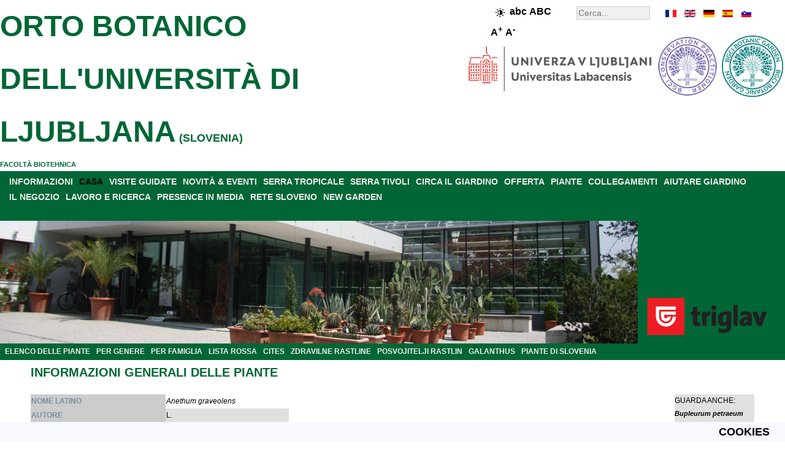

--- FILE ---
content_type: text/html; charset=utf-8
request_url: http://www.botanic-gardens-ljubljana.com/it/component/plants/anethum-graveolens
body_size: 6026
content:
<!DOCTYPE html>
<html xmlns="http://www.w3.org/1999/xhtml" xml:lang="it" lang="it">
<head>
<base href="http://www.botanic-gardens-ljubljana.com/" />
	<meta http-equiv="content-type" content="text/html; charset=utf-8" />
	<meta name="keywords" content="Anethum graveolens, L., Apiaceae, Apiales, Magnoliopsida, Magnoliophyta, Plantae" />
	<meta name="rights" content="Botanični vrt" />
	<meta name="description" content="Anethum graveolens, L., Apiaceae, Apiales, Magnoliopsida, Magnoliophyta, Plantae- INFORMAZIONI GENERALI DELLE PIANTE" />
	<meta name="generator" content="Botanicni vrt" />
	<title>Anethum graveolens - ORTO BOTANICO DELL'UNIVERSITÀ DI LJUBLJANA</title>
	<link href="/favicon.ico" rel="shortcut icon" type="image/vnd.microsoft.icon" />

<link rel="stylesheet" href="/templates/botanicnivrt/css/template.css" type="text/css" />
<meta name="verify-v1" content="Zz/nmU1eNUTR3n0M+0HENqPPFX8pikanOZ8lE2eeC2w=" />
<meta name="y_key" content="210c6982e1b68241" />
<meta name="robots" content="index,follow" />
<meta name="Author" content="Botanični vrt, info@botanicni-vrt.si" />
<meta name="Copyright" content="2025" />
<meta name="Distribution" content="Global" />
<meta name="Abstract" content="Botanični vrt" />
<meta name="Revisit-After" content="1 Days" />
<meta name="Robots" content="All" />
<meta name="Rating" content="General" />
<meta name="viewport" content="width=device-width, initial-scale=1.0">
<script src="/../templates/botanicnivrt/js/jquery-3.7.1.min.js"></script>
<script src="/../templates/botanicnivrt/js/functions.js"></script>



</head>
<body><!-- header -->
<div id="header">
<div class="right_header"><div id="langselect"><ul id="langselen"><li id="lang_it_fr" style="left:0px;width:20px;background:url('/templates/botanicnivrt/images/flag_it.gif') 0px 0;"><a href="http://www.botanic-gardens-ljubljana.com/fr/component/plants/anethum-graveolens/" title="fr" hreflang="fr"></a></li><li id="lang_it_en" style="left:30px;width:20px;background:url('/templates/botanicnivrt/images/flag_it.gif') -30px 0;"><a href="http://www.botanic-gardens-ljubljana.com/en/component/plants/anethum-graveolens/" title="en" hreflang="en"></a></li><li id="lang_it_de" style="left:60px;width:20px;background:url('/templates/botanicnivrt/images/flag_it.gif') -60px 0;"><a href="http://www.botanic-gardens-ljubljana.com/de/component/plants/anethum-graveolens/" title="de" hreflang="de"></a></li><li id="lang_it_es" style="left:90px;width:20px;background:url('/templates/botanicnivrt/images/flag_it.gif') -90px 0;"><a href="http://www.botanic-gardens-ljubljana.com/es/component/plants/anethum-graveolens/" title="es" hreflang="es"></a></li><li id="lang_it_sl" style="background: url('/templates/botanicnivrt/images/flag_it.gif') -120px 0px; left: 120px; width: 20px;"><a href="http://www.botanicni-vrt.si/component/rastline/anethum-graveolens" title="slovenski jezik" hreflang="sl"></a></li></ul></div><div class="search">
	<form action="/it/component/search/" method="post" class="form-inline">
		<label for="mod-search-searchword" class="element-invisible"></label> <input name="searchword" id="mod-search-searchword" maxlength="200"  class="inputbox search-query" type="search" size="20" placeholder="Cerca..." />		<input type="hidden" name="task" value="search" />
		<input type="hidden" name="option" value="com_search" />
		<input type="hidden" name="Itemid" value="" />
	</form>
</div>

<div style="font-size:14px;font-weight:bold;float:right;width:110px;padding:5px;margin-right:15px;margin-top:0px;"><img class="high-contrast" style="border:0px;vertical-align:middle;" src="/../templates/botanicnivrt/images/high-contrast.png" height="15" width="15" alt="High contrast" /><span class="lowercase" style="font-size:16px;">abc</span> <span class="uppercase" style="font-size:16px;">ABC</span>   <span class="largerfont" style="font-size:16px;">A<sup>+</sup></span> <span class="smallerfont" style="font-size:16px;">A<sup>-</sup></span></div><div style="clear: both;"></div></div><div id="right_header_below"><img class="accreditationlogo" width="100" height="100" title="BGCI botanic garden accredited" style="margin-right: auto; margin-left: auto;" alt="BGCI botanic garden accredited" src="/images/bot_vrt/logo-bgci-botanic-garden-accredited-2023-transparent.png"><img class="accreditationlogo" width="100" height="100" title="BGCI conservation practioner accredited" style="margin-right: auto; margin-left: 5px;" alt="BGCI conservation practioner accredited" src="/images/bot_vrt/logo-bgci-conservation-practioner-accredited-2024-transparent.png">
<img class="ul" width="300" height="75" title="BIOTEHNI&#352;KA FAKULTETA" style="margin-right: auto; margin-left: 5px;" alt="BIOTEHNI&#352;KA FAKULTETA" src="/images/bot_vrt/logo-ul-2024.png"></div><div class="left_header"></div><h2 style="color: #006635;"><a style="color: #006635;font-size:18px;" href="http://www.botanic-gardens-ljubljana.com/it/">ORTO BOTANICO DELL'UNIVERSIT&Agrave; DI LJUBLJANA</a> (SLOVENIA)</h2><a style="color: #006635;" href="http://www.bf.uni-lj.si/en/">FACOLT&Agrave; BIOTEHNICA</a><br /></div>
<div style="clear: both;"></div>
<div id="parent" style="background-color:#006635;"><div id="menuarea"><ul class="nav menu menucolor mod-list">
<li class="item-17 parent"><a href="/it/informazioni" >INFORMAZIONI</a></li><li class="item-934 default current active"><a href="/it/" >CASA</a></li><li class="item-11 parent"><a href="/it/visite-guidate" >VISITE GUIDATE</a></li><li class="item-225 parent"><a href="/it/novita-a-eventi" >NOVITÀ &amp; EVENTI</a></li><li class="item-433"><a href="/it/serra-tropicale" >SERRA TROPICALE</a></li><li class="item-111"><a href="/it/serra-tivoli" >SERRA TIVOLI</a></li><li class="item-373 parent"><a href="/it/circa-il-giardino" >CIRCA IL GIARDINO</a></li><li class="item-284 parent"><a href="/it/offerta" >OFFERTA</a></li><li class="item-64 parent"><a href="/it/piante" >PIANTE</a></li><li class="item-26"><a href="/it/collegamenti" target="_blank">COLLEGAMENTI</a></li><li class="item-419 parent"><a href="/it/aiutare-giardino" >AIUTARE GIARDINO</a></li><li class="item-30 parent"><a href="/it/il-negozio" >IL NEGOZIO</a></li><li class="item-33 parent"><a href="/it/lavoro-e-ricerca" >LAVORO E RICERCA</a></li><li class="item-47"><a href="/it/presence-in-media" >PRESENCE IN MEDIA</a></li><li class="item-49"><a href="/it/rete-sloveno" >RETE SLOVENO</a></li><li class="item-53 parent"><a href="/it/new-garden" >NEW GARDEN</a></li></ul>

<br />
</div><div style="clear: both;"></div>
<div style="width:100%;height:200px;position: relative;">
<div class="sponsor" style="width:238px;float:right;"><div class="bannergroupbanner">

	<div class="banneritem">
																																																																			<a
							href="/it/component/banners/click/15" target="_blank" rel="noopener noreferrer"
							title="ZAVAROVALNICA TRIGLAV">
							<img
								src="http://www.botanicni-vrt.si/images/banners/triglav.png"
								alt="ZAVAROVALNICA TRIGLAV"
								 width="222"								 height="88"							/>
						</a>
																<div class="clr"></div>
	</div>

</div>
</div><div style="margin-right:240px;">
	<img class="headerimage" src="/../templates/botanicnivrt/images/header.jpg" alt="Tropski rastlinjak" width="1280" height="200"  />
</div>
<div style="clear: both;"></div>

</div>

<ul class="nav menu_left mod-list">
<li class="item-179"><a href="/it/piante" >ELENCO DELLE PIANTE</a></li><li class="item-210"><a href="/it/piante/per-genere" >PER GENERE</a></li><li class="item-180"><a href="/it/piante/per-famiglia" >PER FAMIGLIA</a></li><li class="item-489"><a href="/it/lista-rossa" >LISTA ROSSA</a></li><li class="item-488"><a href="/it/cites" >CITES</a></li><li class="item-493"><a href="/it/zdravilne-rastline" >ZDRAVILNE RASTLINE</a></li><li class="item-181"><a href="/it/posvojitelji-rastlin" >POSVOJITELJI RASTLIN</a></li><li class="item-442"><a href="/it/galanthus" >GALANTHUS</a></li><li class="item-760"><a href="/it/piante-di-slovenia" >PIANTE DI SLOVENIA</a></li></ul>


</div><div style="clear: both;"></div>

<div class="middle_header" style="text-align:center;"></div><!-- middle -->

<div id="middle">
<!-- center -->
<div id="contentwrapper">

<!-- left -->
<div id="left">

</div>

<div id="center" style="text-align:left;">




















































































































<div id="system-message-container">
	</div>

<div id="pathway">

</div>
<div class="page-header"><h2>INFORMAZIONI GENERALI DELLE PIANTE</h2></div><br /><div style="float:left; width: 89%;"><table border="0" style="border-collapse: collapse"  align="left"><tr class="d1"><th scope="row" style="text-align: left; background-color: rgb(204, 204, 204); color: rgb(123, 141, 161);">NOME LATINO</th><td><i>Anethum graveolens</i></td></tr><tr class="d0"><th scope="row" style="text-align: left; background-color: rgb(204, 204, 204); color: rgb(123, 141, 161);">AUTORE</th><td>L.</td></tr><tr class="d1"><th scope="row" style="text-align: left; background-color: rgb(204, 204, 204); color: rgb(123, 141, 161);">NOME SLOVENO</th><td>navadni koper</td></tr><tr class="d0"><th scope="row" style="text-align: left; background-color: rgb(204, 204, 204); color: rgb(123, 141, 161);">NOME ITALIANO</th><td></td></tr><tr class="d1"><th scope="row" style="text-align: left; background-color: rgb(204, 204, 204); color: rgb(123, 141, 161);">GENERE</th><td><i><a href="/it/piante/per-genere#Anethum">Anethum</a></i></td></tr><tr class="d0"><th scope="row" style="text-align: left; background-color: rgb(204, 204, 204); color: rgb(123, 141, 161);">FAMIGLIA (LATINA)</th><td><em><a href="/it/piante/per-famiglia#Apiaceae">Apiaceae</a></em></td></tr><tr class="d1"><th scope="row" style="text-align: left; background-color: rgb(204, 204, 204); color: rgb(123, 141, 161);">FAMIGLIA (SLOVENO)</th><td>kobulnice</td></tr><tr class="d0"><th scope="row" style="text-align: left; background-color: rgb(204, 204, 204); color: rgb(123, 141, 161);">ORDINE</th><td>Apiales</td></tr><tr class="d1"><th scope="row" style="text-align: left; background-color: rgb(204, 204, 204); color: rgb(123, 141, 161);">CLASSE</th><td>Magnoliopsida</td></tr><tr class="d0"><th scope="row" style="text-align: left; background-color: rgb(204, 204, 204); color: rgb(123, 141, 161);">PHYLUM</th><td>Magnoliophyta</td></tr><tr class="d1"><th scope="row" style="text-align: left; background-color: rgb(204, 204, 204); color: rgb(123, 141, 161);">REGNO</th><td>Plantae</td></tr><tr class="d0"><th scope="row" style="text-align: left; background-color: rgb(204, 204, 204); color: rgb(123, 141, 161);">FIORITURA</th><td>giugno - settembre</td></tr><tr class="d1"><th scope="row" style="text-align: left; background-color: rgb(204, 204, 204); color: rgb(123, 141, 161);">PREVALENZA</th><td>JZ Azija, Indija</td></tr><tr class="d0"><th scope="row" style="text-align: left; background-color: rgb(204, 204, 204); color: rgb(123, 141, 161);">LISTA ROSSA</th><td></td></tr><tr class="d1"><th scope="row" style="text-align: left; background-color: rgb(204, 204, 204); color: rgb(123, 141, 161);">CITES</th><td></td></tr><tr class="d0"><th colspan="2" scope="row" style="text-align: left; background-color: rgb(204, 204, 204); color: rgb(123, 141, 161);">PIANTE CRESCONO IN (<img align="center" src="/components/com_plants/images/oznaka_zemljevid.png" alt="label" width="15" height="15" border="0"/>) GIARDINO PARTE</th><td></td></tr><tr class="d0"><td colspan="2"><img align="center" src="http://www.botanic-gardens-ljubljana.com/images/rastline_zemljevidi/anethum-graveolens.png" alt="map" width="401" height="201" border="0"/></td></tr></table><br /></div><div style="float:left; margin-left:auto; margin-right:right; display:block; border:1; position: static; top: 0;width: 11%; height: auto; z-index: 1; background-color:#e0e0e0;">GUARDA ANCHE:<br /><a href="/it/component/plants/bupleurum-petraeum"><i>Bupleurum petraeum</i></a><br /><a href="/it/component/plants/laserpitium-latifolium"><i>Laserpitium latifolium</i></a><br /><a href="/it/component/plants/eryngium-alpinum"><i>Eryngium alpinum</i></a><br /><a href="/it/component/plants/festuca-filiformis"><i>Festuca filiformis</i></a><br /><a href="/it/component/plants/carex-flagellifera"><i>Carex flagellifera</i></a><br /><a href="/it/component/plants/carex-flava"><i>Carex flava </i></a><br /></div><table style="width: 100%"><tr><td>&nbsp;</td></tr></table><br /><div style="text-align:center;"><a href="/it/component/plants/abelmoschus-moschatus">[PRIMA PAGINA]</a> <a href="/it/component/plants/anemonella-thalictroides">[INDIETRO]</a> <a href="/it/piante">L'ELENCO DELLE PIANTE</a> <a href="/it/component/plants/angelica-archangelica">[AVANTI]</a> <a href="/it/component/plants/zygopetalum-sp">[ULTIMA PAGINA]</a></div><div style="text-align:center;"><a href="/it/piante/per-genere">ELENCO DEGLI PIANTE DI GENERE</a> | <a href="/it/piante/per-famiglia">ELENCO DEGLI PIANTE DI FAMIGLIA</a></div><div style="text-align:center;"><a href="/it/component/iskalnik">RICERCARE PIANTE</a></div>
</div>
</div>
<!-- right -->
<div id="right" style="text-align:left;">

<!--
<img style="margin-right: auto; margin-left: auto; display: block;" src="/images/bot_vrt/logo-bgci-botanic-garden-accredited.jpg" alt="BGCI botanic garden accredited" title="BGCI botanic garden accredited" width="180" height="180" />
<br />
<img style="margin-right: auto; margin-left: auto; display: block;" src="/images/bot_vrt/logo-bgci-conservation-practioner-accredited.jpg" alt="BGCI conservation practioner accredited" title="BGCI conservation practioner accredited" width="180" height="180" />
-->

</div>

<div style="clear: both;"></div>

<div id="gardenmoto" style="display: table;text-align:center;background-color:#e0e0e0;width:100%;margin:0px;">
<div style="display: table-cell; vertical-align: middle;"><p style="font-size: 24px;font-family: Helvetica, sans-serif;font-style:italic;">
STABILIMENTO CON TRADIZIONE E CONOSCENZA DAL 1810!</p></div>
<div style="display: table-cell; vertical-align: middle;width:182px;">
<img class="logo" style="margin:0;border:0;" src="http://www.botanicni-vrt.si/images/bot_vrt/logotip_215_let.png" alt="logo Orto Botanico, logo, Orto Botanico dell'università di Ljubljana" title="Orto Botanico dell'università di Ljubljana Logo" width="182" height="200"/></div>
<div style="display: table-cell; vertical-align: middle;"><p style="font-size: 24px;font-family: Helvetica, sans-serif;font-style:italic;">
IL GIARDINO BOTANICO FESTEGGIA - GUARDIANO DELLA BIODIVERSITÀ DA 215 ANNI!</p></div>
</div>

<div style="background-color:#e0e0e0;width:100%;margin:0px;">
<a href="https://www.visitljubljana.com/" target="_blank" rel="noopener noreferrer" title="Turizem Ljubljana">
<img class="tourismlogo" style="margin:0;border:0;" src="http://www.botanicni-vrt.si/images/bot_vrt/logo-tourism-ljubljana.png" alt="logotip turizem ljubljana, logotip, turizem ljubljana, logotip turizem" title="Turizem Ljubljana logotip" width="131" height="100"></a>
<div>

<!--
<div id="bottom-banner" style="float: left;">

</div>
-->


<!-- footer -->
<div id="middle_down" style="text-align:center;">
<ul class="nav menu menu_footer mod-list" id="menu_footer">
<li class="item-55"><a href="/it/informazioni/contatti" >CONTATTI</a></li><li class="item-976 divider"><span class="separator "> |</span>
</li><li class="item-56"><a href="/it/informazioni/dove-siamo" >DOVE SIAMO?</a></li><li class="item-977 divider"><span class="separator "> |</span>
</li><li class="item-57"><a href="/it/informazioni/orario-di-lavoro-biglietto-dingresso" >ORARIO DI LAVORO</a></li><li class="item-978 divider"><span class="separator "> |</span>
</li><li class="item-414"><a href="/it/about-the-home-page" >ABOUT THE HOME PAGE</a></li><li class="item-979 divider"><span class="separator "> |</span>
</li><li class="item-564"><a href="/it/issn-c507-5432" >ISSN C507-5432</a></li><li class="item-1400 divider"><span class="separator ">|</span>
</li><li class="item-1401"><a href="/it/izjava-o-dostopnosti" >IZJAVA O DOSTOPNOSTI</a></li><li class="item-1402 divider"><span class="separator ">|</span>
</li><li class="item-1403"><a href="/cdn-cgi/l/email-protection#2f4d405b4e41464c414601595d5b6f5c46404301414a5b105c5a4d454a4c5b127f40595d4e5b414a0a1d1f464149405d424e4c46454a">POVRATNE INFORMACIJE</a></li></ul>

<div style="clear: both;"></div>
<div class="db8sitelastmodified">     
  Ultima modifica del sito: Venerdì 5. Dicembre 2025, 5:40.</div>

<div style="text-align:center;">
	<a style="color:#eeeeee;" href="http://www.botanicni-vrt.si/">&copy; 2025 UNIVERSITY BOTANIC GARDENS LJUBLJANA</a>
</div></div></div>
<!-- cookies --><div id="cookies">	<ul class="nav menu_down mod-list">
<li class="item-605"><a href="/it/cookies" >COOKIES</a></li></ul>

</div>
<script data-cfasync="false" src="/cdn-cgi/scripts/5c5dd728/cloudflare-static/email-decode.min.js"></script><script>
  (function(i,s,o,g,r,a,m){i['GoogleAnalyticsObject']=r;i[r]=i[r]||function(){
  (i[r].q=i[r].q||[]).push(arguments)},i[r].l=1*new Date();a=s.createElement(o),
  m=s.getElementsByTagName(o)[0];a.async=1;a.src=g;m.parentNode.insertBefore(a,m)
  })(window,document,'script','http://www.google-analytics.com/analytics.js','ga');

  ga('create', 'UA-41766222-1', {'storage': 'none', 'clientId': '2f312fdca5174ad5cb67e30573fd9ea4'});
  ga('send', 'pageview', {'anonymizeIp': true});
</script>






    <script async src="https://www.googletagmanager.com/gtag/js?id=G-ZPJRRJPDHX"></script>
    <script>
    window.dataLayer = window.dataLayer || [];
    function gtag(){dataLayer.push(arguments);}
    gtag('js', new Date());

      gtag('config', 'G-ZPJRRJPDHX', {
       client_storage: 'none',
       client_id: '2f312fdca5174ad5cb67e30573fd9ea4',
  });
    </script>









<br /><br /></div></div>
<script defer src="https://static.cloudflareinsights.com/beacon.min.js/vcd15cbe7772f49c399c6a5babf22c1241717689176015" integrity="sha512-ZpsOmlRQV6y907TI0dKBHq9Md29nnaEIPlkf84rnaERnq6zvWvPUqr2ft8M1aS28oN72PdrCzSjY4U6VaAw1EQ==" data-cf-beacon='{"version":"2024.11.0","token":"2849ce6364444f95bb9ef35fb6a7998f","r":1,"server_timing":{"name":{"cfCacheStatus":true,"cfEdge":true,"cfExtPri":true,"cfL4":true,"cfOrigin":true,"cfSpeedBrain":true},"location_startswith":null}}' crossorigin="anonymous"></script>
</body></html>